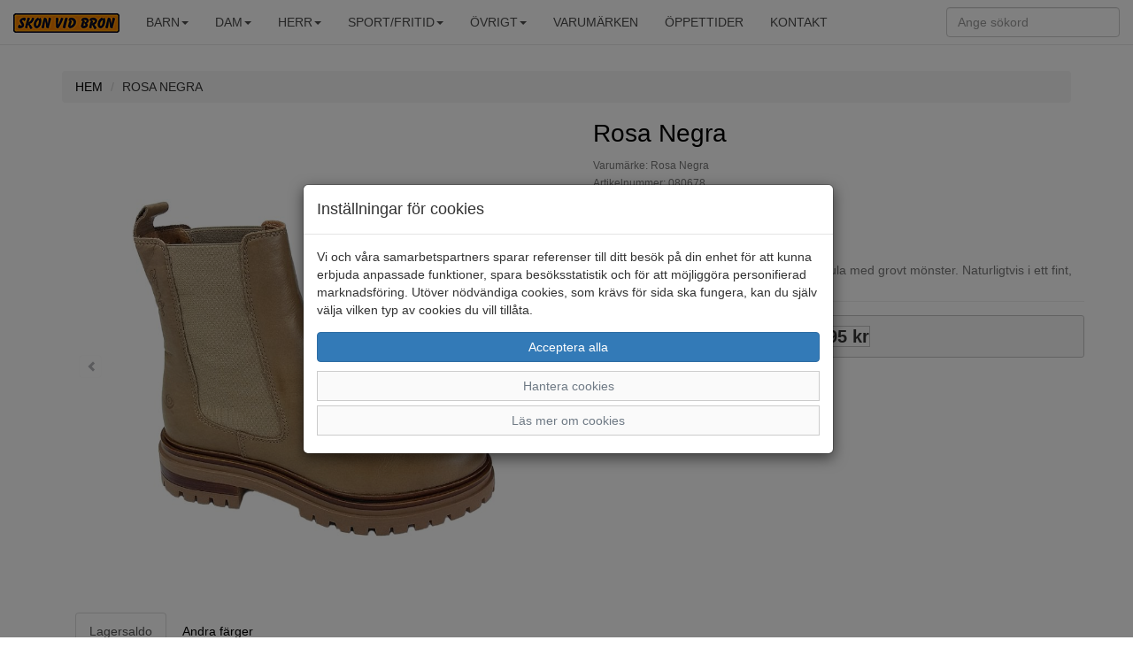

--- FILE ---
content_type: text/html; charset=UTF-8
request_url: https://skonvidbron.nu/dam/boots-kangor/rosa-negra-53/
body_size: 8917
content:
<!DOCTYPE html>
<html lang="sv-se">
<head>
    <meta charset="utf-8">
    <meta http-equiv="X-UA-Compatible" content="IE=edge">
    <meta name="viewport" content="width=device-width, initial-scale=1">
    <meta content="text/html">
    <meta name="generator" content="eXcellence Retail Systems" />
    <title>Skon vid bron - Rosa Negra</title>
    <link rel="stylesheet" href="/themes/standard/assets/bootstrap/css/bootstrap.css">
    <link rel="stylesheet" href="/themes/standard/assets/fonts/font-awesome.min.css">
    <link rel="stylesheet" href="/themes/standard/assets/fonts/ionicons.min.css">
    <link rel="stylesheet" href="/themes/standard/assets/css/styles.css?id=11">
	<link rel="stylesheet" href="/themes/standard/assets/css/animate.min.css">
    <link rel="apple-touch-icon" sizes="57x57" href="/apple-icon-57x57.png">
    <link rel="apple-touch-icon" sizes="60x60" href="/apple-icon-60x60.png">
    <link rel="apple-touch-icon" sizes="72x72" href="/apple-icon-72x72.png">
    <link rel="apple-touch-icon" sizes="76x76" href="/apple-icon-76x76.png">
    <link rel="apple-touch-icon" sizes="114x114" href="/apple-icon-114x114.png">
    <link rel="apple-touch-icon" sizes="120x120" href="/apple-icon-120x120.png">
    <link rel="apple-touch-icon" sizes="144x144" href="/apple-icon-144x144.png">
    <link rel="apple-touch-icon" sizes="152x152" href="/apple-icon-152x152.png">
    <link rel="apple-touch-icon" sizes="180x180" href="/apple-icon-180x180.png">
    <link rel="icon" type="image/png" sizes="192x192"  href="/android-icon-192x192.png">
    <link rel="icon" type="image/png" sizes="32x32" href="/favicon-32x32.png">
    <link rel="icon" type="image/png" sizes="96x96" href="/favicon-96x96.png">
    <link rel="icon" type="image/png" sizes="16x16" href="/favicon-16x16.png">
    <link rel="manifest" href="/manifest.json">
    <meta name="msapplication-TileColor" content="#ffffff">
    <meta name="msapplication-TileImage" content="/ms-icon-144x144.png">
    <meta name="theme-color" content="#ffffff">
    <link rel="canonical" href="https://skonvidbron.nu/dam/boots-kangor/rosa-negra-53">
<meta name="description" content="Här kan du beställa Beige Rosa Negra för Dam från varumärket Rosa Negra" />
<link rel="stylesheet" href="/themes/standard/assets/css/magicscroll.css"><script src="/themes/standard/assets/js/magicscroll.js"></script><meta property="og:type" content="product" />
<meta property="og:title" content="Rosa Negra" />
<meta property="og:id" content="080678" />
<meta property="og:product:id" content="080678" />
<meta property="og:description" content="Ny, lite högre chelseaboots på en grövre sula med grovt mönster. Naturligtvis i ett fint, mjukt skinn, typiskt för Rosa Negra." />
<meta property="og:url" content="https://skonvidbron.nu/dam/boots-kangor/rosa-negra-53" />
<meta property="og:image" content="https://skonvidbron.nu/images/rosa-negra-4897.jpg" />
<meta property="og:brand" content="Rosa Negra" />
<meta property="og:price:amount" content="1395" />
<meta property="og:price:currency" content="SEK" />
<meta property="og:product:brand" content="Rosa Negra" />
<meta property="og:product:availability" content="in stock" />
<meta property="og:product:condition" content="new" />
<meta property="og:product:retailer_item_id" content="8372584BEIGE" />
<meta itemprop="productID" content="080678" />
<meta name="twitter:card" content="product" />
<meta name="twitter:title" content="Rosa Negra" />
<meta name="twitter:description" content="Ny, lite högre chelseaboots på en grövre sula med grovt mönster. Naturligtvis i ett fint, mjukt skinn, typiskt för Rosa Negra." />
<meta name="twitter:image" content="https://skonvidbron.nu/images/rosa-negra-4897.jpg" />
<meta name="twitter:data1" content="1395&nbsp;kr" />
<meta name="twitter:label1" content="Pris" />
<script type="application/ld+json">{"@context":"https://schema.org","@type":"Product","name":"Rosa Negra","description":"Ny, lite h\u00f6gre chelseaboots p\u00e5 en gr\u00f6vre sula med grovt m\u00f6nster. Naturligtvis i ett fint, mjukt skinn, typiskt f\u00f6r Rosa Negra.","url":"https://skonvidbron.nu/dam/boots-kangor/rosa-negra-53","image":"https://skonvidbron.nu/images/rosa-negra-4897.jpg","brand":"Rosa Negra","color":"Beige","offers":{"@type":"Offer","price":1395,"priceCurrency":"SEK","availability":"https://schema.org/OutOfStock","url":"https://skonvidbron.nu/dam/boots-kangor/rosa-negra-53","0":{"@type":"Offer","price":1395,"priceCurrency":"SEK","availability":"https://schema.org/InStock","url":"https://skonvidbron.nu/dam/boots-kangor/rosa-negra-53?selected_size=36","itemOffered":{"@context":"https://schema.org","@type":"Offer","sku":"080678-3","name":"Rosa Negra","brand":"Rosa Negra","description":"Ny, lite h\u00f6gre chelseaboots p\u00e5 en gr\u00f6vre sula med grovt m\u00f6nster. Naturligtvis i ett fint, mjukt skinn, typiskt f\u00f6r Rosa Negra. i storlek 36","image":"https://skonvidbron.nu/images/rosa-negra-4897.jpg","gtin13":null}},"1":{"@type":"Offer","price":1395,"priceCurrency":"SEK","availability":"https://schema.org/InStock","url":"https://skonvidbron.nu/dam/boots-kangor/rosa-negra-53?selected_size=37","itemOffered":{"@context":"https://schema.org","@type":"Offer","sku":"080678-4","name":"Rosa Negra","brand":"Rosa Negra","description":"Ny, lite h\u00f6gre chelseaboots p\u00e5 en gr\u00f6vre sula med grovt m\u00f6nster. Naturligtvis i ett fint, mjukt skinn, typiskt f\u00f6r Rosa Negra. i storlek 37","image":"https://skonvidbron.nu/images/rosa-negra-4897.jpg","gtin13":null}},"2":{"@type":"Offer","price":1395,"priceCurrency":"SEK","availability":"https://schema.org/InStock","url":"https://skonvidbron.nu/dam/boots-kangor/rosa-negra-53?selected_size=38","itemOffered":{"@context":"https://schema.org","@type":"Offer","sku":"080678-5","name":"Rosa Negra","brand":"Rosa Negra","description":"Ny, lite h\u00f6gre chelseaboots p\u00e5 en gr\u00f6vre sula med grovt m\u00f6nster. Naturligtvis i ett fint, mjukt skinn, typiskt f\u00f6r Rosa Negra. i storlek 38","image":"https://skonvidbron.nu/images/rosa-negra-4897.jpg","gtin13":null}},"3":{"@type":"Offer","price":1395,"priceCurrency":"SEK","availability":"https://schema.org/InStock","url":"https://skonvidbron.nu/dam/boots-kangor/rosa-negra-53?selected_size=39","itemOffered":{"@context":"https://schema.org","@type":"Offer","sku":"080678-6","name":"Rosa Negra","brand":"Rosa Negra","description":"Ny, lite h\u00f6gre chelseaboots p\u00e5 en gr\u00f6vre sula med grovt m\u00f6nster. Naturligtvis i ett fint, mjukt skinn, typiskt f\u00f6r Rosa Negra. i storlek 39","image":"https://skonvidbron.nu/images/rosa-negra-4897.jpg","gtin13":null}},"4":{"@type":"Offer","price":1395,"priceCurrency":"SEK","availability":"https://schema.org/InStock","url":"https://skonvidbron.nu/dam/boots-kangor/rosa-negra-53?selected_size=40","itemOffered":{"@context":"https://schema.org","@type":"Offer","sku":"080678-7","name":"Rosa Negra","brand":"Rosa Negra","description":"Ny, lite h\u00f6gre chelseaboots p\u00e5 en gr\u00f6vre sula med grovt m\u00f6nster. Naturligtvis i ett fint, mjukt skinn, typiskt f\u00f6r Rosa Negra. i storlek 40","image":"https://skonvidbron.nu/images/rosa-negra-4897.jpg","gtin13":null}}}}</script>
</head>

<body>
<nav class="navbar navbar-default navbar-fixed-top">
    <div class="container-fluid center-block">
        <div class="navbar-header">
            <a class="navbar-brand" href="/"><img src="/images/sandstroms-skor-i-kisa-small.gif" alt="Skon vid bron"></a>
            <button class="navbar-toggle collapsed" data-toggle="collapse" data-target="#navcol-1">
                <span class="sr-only">Toggle navigation</span>
                <span class="icon-bar"></span>
                <span class="icon-bar"></span>
                <span class="icon-bar"></span>
            </button>
            <div class="navbar-brand visible-xs visible-sm pull-right">
                            </div>
        </div>

        <div class="collapse navbar-collapse" id="navcol-1">
            <ul class="nav navbar-nav">
				<li class="dropdown"><a class="dropdown-link text-uppercase dropdown-toggle" aria-expanded="false" href="/barn/">Barn<span class="caret"></span></a>
<ul role="menu" class="dropdown-menu">
<li role="presentation" class='hidden-lg hidden-md'><a href="/barn/">Allt inom Barn</a></li>
<li role="presentation"><a href="/barn/baby/">Baby</a></li>
<li role="presentation"><a href="/barn/finskor/">Finskor</a></li>
<li role="presentation"><a href="/barn/stovlar/">Grövre skor</a></li>
<li role="presentation"><a href="/barn/gummi-allvadersstovlar/">Gummi-/allvädersstövlar</a></li>
<li role="presentation"><a href="/barn/kangor-stovlar/">Kängor/Stövlar</a></li>
<li role="presentation"><a href="/barn/kangor/">Sandaler</a></li>
<li role="presentation"><a href="/barn/promenad/">Textilskor</a></li>
<li role="presentation"><a href="/barn/tofflor/">Tofflor</a></li>
</ul>
</li>
<li class="dropdown"><a class="dropdown-link text-uppercase dropdown-toggle" aria-expanded="false" href="/dam/">Dam<span class="caret"></span></a>
<ul role="menu" class="dropdown-menu">
<li role="presentation" class='hidden-lg hidden-md'><a href="/dam/">Allt inom Dam</a></li>
<li role="presentation"><a href="/dam/boots-kangor/">Boots/Kängor</a></li>
<li role="presentation"><a href="/dam/finskor-tunnsulade/">Finskor, tunnsulade</a></li>
<li role="presentation"><a href="/dam/gummi-allvadersstovlar-1/">Gummi-/allvädersstövlar</a></li>
<li role="presentation"><a href="/dam/promenadskor/">Promenadskor</a></li>
<li role="presentation"><a href="/dam/sandaler-sandaletter/">Sandaler/sandaletter</a></li>
<li role="presentation"><a href="/dam/stovlar-1/">Stövlar</a></li>
<li role="presentation"><a href="/dam/textilskor/">Textilskor</a></li>
<li role="presentation"><a href="/dam/tofflor-traskor/">Tofflor/Träskor</a></li>
</ul>
</li>
<li class="dropdown"><a class="dropdown-link text-uppercase dropdown-toggle" aria-expanded="false" href="/herr/">Herr<span class="caret"></span></a>
<ul role="menu" class="dropdown-menu">
<li role="presentation" class='hidden-lg hidden-md'><a href="/herr/">Allt inom Herr</a></li>
<li role="presentation"><a href="/herr/boots-kangor-1/">Boots/Kängor</a></li>
<li role="presentation"><a href="/herr/finskor-tunnsulade-1/">Finskor, tunnsulade</a></li>
<li role="presentation"><a href="/herr/gummi-allvadersstovlar-2/">Gummi-/allvädersstövlar</a></li>
<li role="presentation"><a href="/herr/nyheter-2/">Nyheter</a></li>
<li role="presentation"><a href="/herr/promenadskor-1/">Promenadskor</a></li>
<li role="presentation"><a href="/herr/sandaler/">Sandaler</a></li>
<li role="presentation"><a href="/herr/textilskor-1/">Textilskor</a></li>
<li role="presentation"><a href="/herr/tofflor-traskor-1/">Tofflor/Träskor</a></li>
</ul>
</li>
<li class="dropdown"><a class="dropdown-link text-uppercase dropdown-toggle" aria-expanded="false" href="/ovrigt/">Sport/Fritid<span class="caret"></span></a>
<ul role="menu" class="dropdown-menu">
<li role="presentation" class='hidden-lg hidden-md'><a href="/ovrigt/">Allt inom Sport/Fritid</a></li>
<li role="presentation"><a href="/ovrigt/barn-1/">Barn</a></li>
<li role="presentation"><a href="/ovrigt/dam-1/">Dam</a></li>
<li role="presentation"><a href="/ovrigt/herr-1/">Herr</a></li>
<li role="presentation"><a href="/ovrigt/sportkangor/">Sportkängor</a></li>
</ul>
</li>
<li class="dropdown"><a class="dropdown-link text-uppercase dropdown-toggle" aria-expanded="false" href="/finskor-1/">Övrigt<span class="caret"></span></a>
<ul role="menu" class="dropdown-menu">
<li role="presentation" class='hidden-lg hidden-md'><a href="/finskor-1/">Allt inom Övrigt</a></li>
<li role="presentation"><a href="/finskor-1/roda-rummet/">"Röda rummet!"</a></li>
<li role="presentation"><a href="/finskor-1/tillbehor-skovard/">Tillbehör/Skovård</a></li>
<li role="presentation"><a href="/finskor-1/vantar-mossor-mm/">Vantar, mössor m.m.</a></li>
<li role="presentation"><a href="/finskor-1/vaskor/">Väskor</a></li>
</ul>
</li>
                <li role="presentation"><a class="text-uppercase" href="/trademarks">Varumärken</a></li>
                <li role="presentation"><a class="text-uppercase" href="/butiker/">Öppettider</a></li>
                <li role="presentation"><a class="text-uppercase" href="/kontakt/">Kontakt</a></li>
            </ul>

            <form class="navbar-form navbar-right" action="/">
                <div class="form-group"><input type="search" placeholder="Ange sökord" class="form-control" autocomplete="off" name="search" /></div>
            </form>

            <ul class="nav navbar-nav navbar-right">
                            </ul>
        </div>
    </div>
</nav>
	<div class="container">
		<div class="row">
			<div class="col-md-12">
				<ol class="breadcrumb">
					<li><a href="/"><span class="text-uppercase">Hem</span></a></li>
										<li><span class="text-uppercase">Rosa Negra</span></li>
				</ol>
			</div>
		</div>
			</div>
	<div class="container">
	<div class="row">
		<div class="col-md-12">
							<div class="container">
					<div class="row">
						<div class="col-md-6">
							<div class="MagicScroll mcs-reflection" data-options="arrows: inside;">
                                <a href="#" data-toggle="modal" data-target="#modalImage"><img src='/images/rosa-negra/rosa-negra-4897.jpg' width='100%' height='100%' alt="Rosa Negra" /></a>
<a href="#" data-toggle="modal" data-target="#modalImage"><img src='/images/rosa-negra/rosa-negra-4898.jpg' width='100%' height='100%' alt="Rosa Negra" /></a>
							</div>
						</div>

						<div class="col-md-6">
							<div class="row">
								<div class="col-md-12">
									<h1 class="single-title"><a href="/dam/boots-kangor/rosa-negra-53"><span class="single-title-model">Rosa Negra</span></a></h1>
								</div>
							</div>
							<div class="row">
								<div class="col-md-12">
									<span class="small text-muted">Varumärke: Rosa Negra</span>
								</div>
							</div>
							<div class="row">
								<div class="col-md-12">
									<span class="small text-muted">Artikelnummer: 080678</span>
								</div>
							</div>
							<div class="row">
								<div class="col-md-12">
									<span class="small text-muted">Material: Skinn</span>
								</div>
							</div>
							<div class="row">
								<div class="col-md-12">
									<span class="small text-muted">Färg: Beige</span>
								</div>
							</div>
															<div class="row">
									<div class="col-md-12">
										<h4>Beskrivning </h4>
										<span class="text-muted">Ny, lite högre chelseaboots på en grövre sula med grovt mönster. Naturligtvis i ett fint, mjukt skinn, typiskt för Rosa Negra.</span>
										<hr class="singe-hr">
									</div>
								</div>
															<div class="well-sm text-center single-price">
								<span class="single-price">1395 kr</span>
							</div>

							<div class="row">
								<div class="col-md-12" id="cart-item-added-alert"></div>
							</div>

							<div class="row">
								<div class="col-md-12">
																	</div>
							</div>
														<div class="row">
								<div class="col-md-12 social-share">
																	</div>
							</div>
						</div>
					</div>

					<div role="dialog" tabindex="-1" class="modal fade" id="modalImage">
						<div class="modal-dialog modal-lg" role="document">
							<div class="modal-content">
								<div class="modal-body">
									<div data-ride="carousel" class="carousel slide" data-interval="false" id="carousel-1">
										<div role="listbox" class="carousel-inner">
											<div class="item active"><img class='center-block' src="/images/rosa-negra/rosa-negra-4897.jpg" alt="Svep bilden" class="w-100" /></div>
<div class="item"><img class='center-block' src="/images/rosa-negra/rosa-negra-4898.jpg" alt="Svep bilden" class="w-100" /></div>
										</div>
										<div>
											<a href="#carousel-1" role="button" data-slide="prev" class="left carousel-control"><i class="glyphicon glyphicon-chevron-left"></i><span class="sr-only">Föregående</span></a>
											<a href="#carousel-1" role="button" data-slide="next" class="right carousel-control"><i class="glyphicon glyphicon-chevron-right"></i><span class="sr-only">Nästa</span></a>
										</div>
										<ol class="carousel-indicators">
											<li data-target="#carousel-1" data-slide-to="1" class=" active"></li>
<li data-target="#carousel-1" data-slide-to="2" class=""></li>
										</ol>
									</div>
								</div>
								<div class="modal-footer">
									<button class="btn btn-default" type="button" data-dismiss="modal">Stäng </button>
								</div>
							</div>
						</div>
					</div>
				</div>
					<div class="container">
		<div class="row">
			<div class="col-xs-12">
			</div>
		</div>
	</div>
    <div class="container container-tabs">
        <div>
            <ul class="nav nav-tabs" role="tablist">
				<li class="active" role="presentation"><a href="#tab-stock" role="tab" data-toggle="tab">Lagersaldo</a></li>
<li class="" role="presentation"><a href="#tab-colors" role="tab" data-toggle="tab">Andra färger</a></li>
            </ul>
			
			            <div class="tab-content">
				<div class="tab-pane active" role="tabpanel" id="tab-stock">
<div class="table-responsive">
	<table class="table table-bordered table-hover table-condensed">
		<thead>
		<tr>
			<th>Butik</th>
			<th class="text-center">36 </th>
<th class="text-center">37 </th>
<th class="text-center">38 </th>
<th class="text-center">39 </th>
<th class="text-center">40 </th>
		</tr>
		</thead>
		<tbody>
<tr>
<td><a href='#' data-toggle='modal' data-target='#store-modal' onclick='show_store_modal(1)'>Kisa</a></td>
<td class="text-center" title='Fåtal kvar'><i class="glyphicon fa fa-exclamation-circle low-stock"></i></td>
<td class="text-center" title='Fåtal kvar'><i class="glyphicon fa fa-exclamation-circle low-stock"></i></td>
<td class="text-center" title='Fåtal kvar'><i class="glyphicon fa fa-exclamation-circle low-stock"></i></td>
<td class="text-center" title='Finns i lager'><i class="glyphicon fa fa-check-circle in-stock"></i></td>
<td class="text-center" title='Fåtal kvar'><i class="glyphicon fa fa-exclamation-circle low-stock"></i></td>
</tr>
</tbody>
	</table>
</div></div>
<div class="tab-pane " role="tabpanel" id="tab-colors">
<div class='row'>
<div class="col-md-12">
<a href="/dam/boots-kangor/rosa-negra-52"><img src="/images/rosa-negra/thumbs/rosa-negra-4895-200.jpg" width="100" alt="Rosa Negra"><span> - Rosa Negra</span></a>
</div>
</div>
</div>
            </div>
        </div>
    </div>
			</div>
	</div>
</div>
<script>
	function set_favorite(sku) {
		var xhttp = new XMLHttpRequest();
		xhttp.onreadystatechange = function () {
			if(this.readyState === 4 && this.status === 200) {
				if(document.getElementById('btn_favorite').innerText === "Spara som favorit") {
					document.getElementById('btn_favorite').innerText = "Ta bort från favoritlistan";
				} else {
					document.getElementById('btn_favorite').innerText = "Spara som favorit";
				}

				for(var i = 0; i < document.getElementsByClassName("nr_of_favorites").length; i++) {
					if(this.responseText === "0"){
						document.getElementsByClassName("nr_of_favorites").item(i).innerHTML = "";
					} else {
						document.getElementsByClassName("nr_of_favorites").item(i).innerHTML = this.responseText;
					}
				}
			}
		};

		xhttp.open("GET", "/favorite/?sku="+sku);
		xhttp.send();
	}

	function change_image(img, src) {
		document.getElementById('imgMain').src = img;
	}
</script><div id="kakor" class="modal fade" role="dialog" tabindex="-1">
	<div class="modal-dialog" role="document">
		<div class="modal-content">
			<div class="modal-header">
				<h4 class="modal-title">Inställningar för cookies</h4>
			</div>
			<div class="modal-body">
				<p>Vi och våra samarbetspartners sparar referenser till ditt besök på din enhet för att kunna erbjuda anpassade funktioner, spara besöksstatistik och för att möjliggöra personifierad marknadsföring. Utöver nödvändiga cookies, som krävs för sida ska fungera, kan du själv välja vilken typ av cookies du vill tillåta.</p>
				<div class="row">
					<div class="col-md-12"><button id="btnAcceptAllCookies" class="btn btn-primary btn-block" type="button" data-dismiss="modal">Acceptera alla</button></div>
				</div>
				<div>
					<a class="btn btn-link btn-block" data-toggle="collapse" aria-expanded="true" aria-controls="collapse-cookies" href="#collapse-cookies" role="button">Hantera cookies</a>
					<div id="collapse-cookies" class="collapse">
						<div class="row">
							<div class="col-md-12">
								<button id="btnAcceptEssentialCookies" class="btn btn-default btn-block" type="button" data-dismiss="modal">Acceptera valda cookies</button>
								<div class="checkbox"><label><input id="chkEssential" type="checkbox" checked disabled /><strong>Nödvändiga funktioner</strong></label></div>
								<div class="checkbox"><label><input id="chkStats" type="checkbox" checked /><strong>Besöksstatistik</strong></label></div>
								<div class="checkbox"><label><input id="chkMarketing" type="checkbox" checked /><strong>Marknadsföring</strong></label></div>
							</div>
						</div>
					</div>
				</div>
				<div>
					<a class="btn btn-link btn-block" data-toggle="collapse" aria-expanded="true" aria-controls="collapse-cookies-desc" href="#collapse-cookies-desc" role="button">Läs mer om cookies</a>
					<div id="collapse-cookies-desc" class="collapse">
						<div class="row">
							<div class="col-md-12">
                                <div class="row"><div class="col-xs-12"><h3>Besöksstatistik</h3></div></div><div class="row"><div class="col-xs-5"><strong>Namn</strong></div><div class="col-xs-7"><strong>Beskrivning</strong></div></div><div class="row" style="margin-bottom: 20px"><div class="col-xs-5"><strong>Matomo</strong></div><div class="col-xs-7"><span>Matomo används för att särskilja enskilda besökare, spåra besökarens interaktion på webbplatsen och för att samla in data om sidvisningar och sessionslängd. Denna data kan hjälpa oss att förstå besökarens engagemang och beteende, för att på så sätt bättre kunna optimera webbplatsen.</span></div></div>							</div>
						</div>
					</div>
				</div>
			</div>
		</div>
	</div>
</div>
<div class="footer-dark">
	<footer>
		<div class="container">
            <div class="row">
                                    <div class="col-md-12 text-center">
                        <h2>Sandströms Skor i Kisa AB</h2>
                        <h3>Storgatan 14, 590 38 KISA, Telefon: <a href="tel:0494 - 100 03">0494 - 100 03</a></h3>
                        <ul>
                            <li class="padding-2"><a href="/faq/">Vanliga frågor</a> | <a href="/om_oss/">Om oss</a> | <a href="/kontakt/">Kontakta oss</a> | <a href="/butiker/">Öppettider</a></li>
                        </ul>
						                    </div>
                                </div>
			<div class="row">
				<div class="col-md-12 text-center">
					<a href="https://www.facebook.com/profile.php?id=6155438193" target="_blank" rel="noreferrer" title="Här hittar du oss på Facebook"><i class="fa fa-facebook-official social"></i></a><a href="https://www.instagram.com/skonvidbron" target="_blank" rel="noreferrer" title="Här hittar du oss på Instagram"><i class="fa fa-instagram social"></i></a>				</div>
			</div>
						<div class="row">
				<div class="col-md-12 text-center">
					<a id="btnCookieOptions" class="btn btn-default" role="button" data-toggle="modal" data-target="#kakor">Ändra inställingar för cookies</a>
				</div>
			</div>
						<div class="row">
				<div class="col-md-12 copyright">© Sandströms Skor i Kisa AB 2025 i samarbete med <a class="flexicon-link" href="https://flexicon.se" title="Kassasystem med integrerad webbshop från Flexicon">Flexicon</a></div>
			</div>
					</div>
	</footer>
</div>
<script src="/themes/standard/assets/js/jquery.min.js"></script>
<script src="/themes/standard/assets/bootstrap/js/bootstrap.min.js"></script>
<script src="/themes/standard/assets/js/bs-animation.js"></script>
<script>
  	let searchTimer;
  
	function ShowImage(image) {
		document.getElementById('imgMain').src = image.replace('/images', '');
	}

	if(window.innerWidth < 992){
	    if(document.getElementById("collapse-filter") !== null){
            document.getElementById("collapse-filter").classList.remove("in");
        }
		const dropdowns = document.getElementsByClassName("dropdown-link");
	    for(let i = 0; i < dropdowns.length; i++){
	        dropdowns[i].setAttribute("data-toggle", "dropdown");
	        dropdowns[i].classList.remove("dropdown-toggle");
        }
    } else {
        if(document.getElementById("collapse-filter") !== null) {
            document.getElementById("collapse-filter").classList.add("in");
        }
        if(document.getElementById("collapse-categories") !== null) {
            document.getElementById("collapse-categories").classList.add("in");
        }
    }

	function isNumeric(n) {
		return !isNaN(parseFloat(n)) && isFinite(n);
	}

		function favorite(sku) {
		const xhttp = new XMLHttpRequest();
        xhttp.onreadystatechange = function () {
            if(this.readyState === 4 && this.status === 200) {
				for(let i = 0; i < document.getElementsByClassName("favorites").length; i++) {
					if(this.responseText === "0"){
						document.getElementsByClassName("favorites").item(i).classList.remove("icon-colored");
					} else {
                      document.getElementsByClassName("favorites").item(i).classList.add("icon-colored");
					}
				}
                for(let i = 0; i < document.getElementsByClassName("nr_of_favorites").length; i++) {
                    if(this.responseText === "0"){
                        document.getElementsByClassName("nr_of_favorites").item(i).innerHTML = "";
                    } else {
						document.getElementsByClassName("nr_of_favorites").item(i).innerHTML = this.responseText;
                    }
                }

				const btn_favorite = document.getElementById("btn_favorite");
                if(btn_favorite !== undefined && btn_favorite !== null) {
                    if(btn_favorite.innerHTML === "Spara som favorit") {
                        btn_favorite.innerHTML = "Ta bort från favoritlistan";
					} else {
                        btn_favorite.innerHTML = "Spara som favorit";
                    }
				}

                if(document.getElementById('favorite-'+sku) !== undefined && document.getElementById('favorite-'+sku) !== null) {
                    if (document.getElementById('favorite-' + sku).className === "glyphicon glyphicon-heart-empty pull-right favorite-icon") {
                        document.getElementById('favorite-' + sku).className = "glyphicon glyphicon-heart pull-right favorite-icon";
                      	notifyAddToFavorite(sku);
                    } else {
                        document.getElementById('favorite-' + sku).className = "glyphicon glyphicon-heart-empty pull-right favorite-icon";
                    }
                }
            }
        };

        xhttp.open("GET", "/favorite/?sku="+sku);
        xhttp.send();
    }
	    const notifyAddToFavorite = (sku) => {
      try {
                _paq.push(["trackEvent", "eCommerce", "Favoritmarkerad", sku, 0]);
      } catch (e){}
    };

    function readMore(id) {
        const dots = document.getElementById("dots_" + id);
        const moreText = document.getElementById("more_" + id);
        const btnText = document.getElementById("btnReadMore_" + id);

		if (dots.style.display === "none") {
			dots.style.display = "inline";
			btnText.innerHTML = "Visa mer";
			moreText.style.display = "none";
		} else {
			dots.style.display = "none";
			btnText.innerHTML = "Visa mindre";
			moreText.style.display = "inline";
		}
	}
	
	if(document.getElementById("filter-button") !== null)
    {
        document.getElementById("filter-button").addEventListener("click", function () {
          	const filterButton = document.getElementById("filter-button");
            if(filterButton.innerText === "Visa filter") {
                filterButton.innerText = "Dölj filter";
            } else {
                filterButton.innerText = "Visa filter";
            }
        });
    }

    function doSearch(frm, column) {
      	let checked = false;
      	const checkboxes = document.getElementsByClassName("checkbox-" + column);
        for(let i = 0; i < checkboxes.length; i++) {
            if(checkboxes[i].checked) {
                checked = true;
                break;
            }
        }

		const columns = document.getElementById('sr').value.replace(column + "-", "");
        if(checked) {
            document.getElementById('sr').value = columns + column + "-";
        } else {
            document.getElementById('sr').value = columns;
        }

        frm.form.submit();
    }
	
    function doSelectSearch(frm, column) {
		const selects = document.getElementsByClassName("select-" + column);
        for(let i = 0; i < selects.length; i++) {
            if(selects[i].selected) {
            	if(selects[i].value === '') {
            		window.location = '/dam/boots-kangor/';
				}
                document.getElementById('size-' + selects[i].value).checked = true;
                break;
            }
        }
		
		document.getElementById('frmSidebar').submit();
    }
	
	function onOrderLimit() {
		const limit = document.querySelectorAll("input[name=limit]:checked")[0].value;
		const order = document.getElementById('cmbOrder').value;
		let url = updateQueryStringParameter(window.location.href, "limit", limit);
		url = updateQueryStringParameter(url, "order", order);
		window.location = url;
	}

	function updateQueryStringParameter(uri, key, value) {
		const re = new RegExp("([?&])" + key + "=.*?(&|$)", "i");
		const separator = uri.indexOf('?') !== -1 ? "&" : "?";
		if (uri.match(re)) {
			return uri.replace(re, '$1' + key + "=" + value + '$2');
		} else {
			return uri + separator + key + "=" + value;
		}
	}
	
	function productSearch(search) {
	  	if(search.length < 3) {
          productSearchCallback([], true);
	  	  return;
        }
	  
	  	clearTimeout(searchTimer);
      	searchTimer = setTimeout(apiGet, 300, "/api/v1/search/?search=" + search, productSearchCallback);
    }
  
  const cookieConsent={essential:!1,stats:!1,marketing:!1},btnAll=document.getElementById("btnAcceptAllCookies"),btnEssential=document.getElementById("btnAcceptEssentialCookies"),chkStats=document.getElementById("chkStats"),chkMarketing=document.getElementById("chkMarketing"),saveCookieConsent=()=>{cookieConsent.essential=!0,cookieConsent.stats=chkStats.checked,cookieConsent.marketing=chkMarketing.checked;const e=[0,0,0];e[0]=1,e[1]=cookieConsent.stats?1:0,e[2]=cookieConsent.marketing?1:0;let t="";for(let n of e)t+=n;updateGoogleConsentModeV2("_fxcc="+t),setUserConsent(t)},setUserConsent=e=>{apiGet("/api/v1/consent/set?consent="+e,(()=>{}))},updateGoogleConsentModeV2=e=>{try{"_fxcc=111"===e&&gtag("consent","update",{ad_storage:"granted",analytics_storage:"granted",ad_personalization:"granted",ad_user_data:"granted"}),"_fxcc=110"===e&&gtag("consent","update",{ad_storage:"denied",analytics_storage:"granted",ad_personalization:"denied",ad_user_data:"denied"})}catch(e){}};btnAll.addEventListener("click",(()=>{chkStats.checked=!0,chkMarketing.checked=!0,saveCookieConsent()})),btnEssential.addEventListener("click",(()=>{saveCookieConsent()})),document.getElementById("btnCookieOptions").addEventListener("click",(()=>{const e=decodeURIComponent(document.cookie).split(";");for(let t=0;t<e.length;t++){const n=e[t].trim();if(0===n.indexOf("_fxcc")){const e=n.split("=")[1];cookieConsent.essential="1"===e.substring(0,1),cookieConsent.stats="1"===e.substring(1,2),cookieConsent.marketing="1"===e.substring(2,3),chkStats.checked=cookieConsent.stats,chkMarketing.checked=cookieConsent.marketing}}})),window.onload=()=>{const e=document.cookie.split(";");for(let t=0;t<e.length;t++){const n=e[t].trim();if(n.startsWith("_fxcc="))return void updateGoogleConsentModeV2(n)}document.getElementById("btnCookieOptions").click()};</script>

<script>
  function size_select() {
    let x = document.getElementById("cmbSize").value;

    switch (x) {
      case "":
        document.getElementById("cmdAddToCart").disabled = true;
        document.getElementById("cmdAddToCart").innerText = "Välj storlek först";
        break;

      case "---":
        document.getElementById("cmdAddToCart").disabled = true;
        document.getElementById("cmdAddToCart").innerText = "Slut i webshopen";
        break;

      default:
        document.getElementById("cmdAddToCart").disabled = false;
        document.getElementById("cmdAddToCart").innerText = "Lägg i varukorgen";
        break;
    }
  }

  function notifyGoogle() {
    try {
      gtag('event', 'add_to_cart', {
        'value': 1395,
        'items': [
          {
            'id': '080678',
            'name': 'Rosa Negra',
            'brand': 'Rosa Negra',
            'category': 'Dam',
            'variant': 'sku',
            'price': '1395'
          }
        ]
      });
    } catch (e) {

    }
  }

  function notifyMatomo(sku) {
      _paq.push(['addEcommerceItem',
					sku,
					"Rosa Negra",
					"Dam",
					1395,
					1]);

					_paq.push(['trackEcommerceCartUpdate', 1395])
;  }

  function add_to_cart() {
    const size = document.getElementById("cmbSize");
    const sku = size[size.selectedIndex].value;
    const selectedSize = size.options[size.selectedIndex].text.toLowerCase() === "os" ? "One Size" : size.options[size.selectedIndex].text;
    const xhttp = new XMLHttpRequest();
    let msg = "";
    let addon = 0;
    
    if(document.getElementById("msg") !== null) {
      msg = document.getElementById("msg").value;
    }

    Array.prototype.slice.call(document.getElementsByClassName("addonchkbox")).map(chk => {
      let id = chk.id.split("-").at(-1);
      if(chk.checked) {
        msg += chk.value + ": " + document.getElementById("txt-" + id).value + "<br>";
        let start = chk.value.indexOf("(");
        if(start > 0) {
         let end = chk.value.indexOf(")");
         addon += +chk.value.slice(start + 1, end).replace(/ kr/g, "");
		}
      }
    });
	
    xhttp.onreadystatechange = function () {
      if(this.readyState === 4 && (this.status === 200 || this.status === 201)) {
        for(let i = 0; i < document.getElementsByClassName("items_in_cart").length; i++) {
          document.getElementsByClassName("items_in_cart").item(i).innerHTML = this.responseText;
          if(this.status === 201){
            document.getElementById("cmbSize")[document.getElementById("cmbSize").selectedIndex].disabled = true;
            document.getElementById("cmdAddToCart").disabled = true;
            document.getElementById("cmdAddToCart").innerText = "Slut i webshopen";
          }
        }

        notifyGoogle(sku);
        notifyMatomo(sku);
        document.getElementById("cart-item-added-alert").innerHTML = '<span class="bg-success visible-xs-block visible-sm-block visible-md-block visible-lg-block">En storlek ' + selectedSize + ' har lagts i kundvagnen</span>';
        
        const elAccessoryProducts = document.getElementById('accessoryProducts');
        if(elAccessoryProducts !== null && elAccessoryProducts !== undefined) {
          elAccessoryProducts.scrollIntoView({behavior: "smooth", block: "end", inline: "nearest"});
		}
      } else if(this.readyState === 4) {
        alert(this.responseText)
      }
    };

    xhttp.open("GET", "/add_to_cart/?sku=" + sku + "&msg=" + msg + "&addon=" + addon);
    xhttp.send();
  }

  function show_store_modal(id) {
    let xhttp = new XMLHttpRequest();
    xhttp.onreadystatechange = function () {
      if(this.readyState === 4 && (this.status === 200)) {
        let json = JSON.parse(this.responseText);
        document.getElementById('modal-store-name').innerHTML = json.store_name;
        document.getElementById('modal-store-address').innerHTML = json.address;
        document.getElementById('modal-store-postcode-city').innerHTML = json.postcode + " " + json.city;
        document.getElementById('modal-store-phone').innerHTML = "Telefon: " + json.phone;
        document.getElementById('modal-store-mon').innerHTML = "Måndag: " + json.open_mon;
        document.getElementById('modal-store-tue').innerHTML = "Tisdag: " + json.open_tue;
        document.getElementById('modal-store-wed').innerHTML = "Onsdag: " + json.open_wed;
        document.getElementById('modal-store-thu').innerHTML = "Torsdag: " + json.open_thu;
        document.getElementById('modal-store-fri').innerHTML = "Fredag: " + json.open_fri;
        document.getElementById('modal-store-sat').innerHTML = "Lördag: " + json.open_sat;
        document.getElementById('modal-store-sun').innerHTML = "Söndag: " + json.open_sun;

        if(json.store_exception_times.length > 0){
          let exception_html = "<h4>Avvikande priser</h4>";
          for(let i = 0; i < json.store_exception_times.length; i++){
            exception_html += json.store_exception_times[i].date + " " +
              json.store_exception_times[i].description + " " +
              json.store_exception_times[i].open;
          }
          document.getElementById("modal-store-exception-times").innerHTML = exception_html;
        } else {
          document.getElementById("modal-store-exception-times").innerHTML = "";
        }
      }
    };

    xhttp.open("GET", "/get_store/?id=" + id);
    xhttp.send();
  }
  
  function addExtraProductsToCart() {
    apiGet("/api/v1/products/sku/?sku=080678", (data, error) => {
      if(error) return;
      const badges = document.getElementsByClassName('items_in_cart');
      const btnAddProductsToCart = document.getElementById('btnAddProductsToCart');
      let itemsInCart = 0;
	  
      const products = data.response.relatedProducts.filter(p => p.isOneSize && p.typeCode === 5);
      products.map(p => {
        return p.sku = p.sizes[0];
	  });
      
      apiPost("/api/v1/order/add-to-cart/", products, (data, error) => {
        if(error) return;

        itemsInCart = data.response.countItemsInCart;
        for(let i = 0; i < badges.length; i++) {
          badges[i].innerText = itemsInCart;
        }
	  });
	  
      btnAddProductsToCart.classList.add('disabled');
      btnAddProductsToCart.classList.remove('btn-success');
      btnAddProductsToCart.classList.add('btn-default');
      btnAddProductsToCart.innerText = "Artiklarna lades i kundvagnen"
    });
  }
  
  const getPriceHistory = (sku) => {
    const row = document.getElementById("priceHistoryRow");
    const col = document.getElementById("priceHistoryCol");
    const btn = document.getElementById("btnPriceHistory");
    
    apiGet("/api/v1/prices?sku=" + sku, (data) => {
      row.classList.remove("hidden");
      if(data.status === 200) {
        btn.disabled = true;
        col.innerText = data.response["lowestPrice"];
	  } else {
        col.innerText = data.error;
	  }
	});
  }
</script><script>const xhttp = new XMLHttpRequest();

function apiPost(endpoint, object, callback) {
	apiExecute(callback);
	xhttp.open('POST', endpoint);
	xhttp.setRequestHeader("Content-Type", "application/json;");
	xhttp.send(JSON.stringify(object));
}

function apiPut(endpoint, object, callback) {
	apiExecute(callback);
	xhttp.open('PUT', endpoint);
	xhttp.setRequestHeader("Content-Type", "application/json;");
	xhttp.send(JSON.stringify(object));
}

function apiGet(endpoint, callback) {
	apiExecute(callback);
	xhttp.open('GET', endpoint);
	xhttp.send();
}

function apiDelete(endpoint, object, callback) {
	apiExecute(callback);
	xhttp.open('DELETE', endpoint);
	xhttp.setRequestHeader("Content-Type", "application/json;");
	xhttp.send(JSON.stringify(object));
}

function apiExecute(callback) {
	xhttp.onreadystatechange = function() {
		if (xhttp.readyState === XMLHttpRequest.DONE  && (xhttp.status === 200 || xhttp.status === 201)) {
			callback(JSON.parse(xhttp.responseText), false);
		} else if(xhttp.readyState === XMLHttpRequest.DONE && xhttp.status === 400) {
			callback(JSON.parse(xhttp.responseText), true);
		}
	};
}</script></body></html>